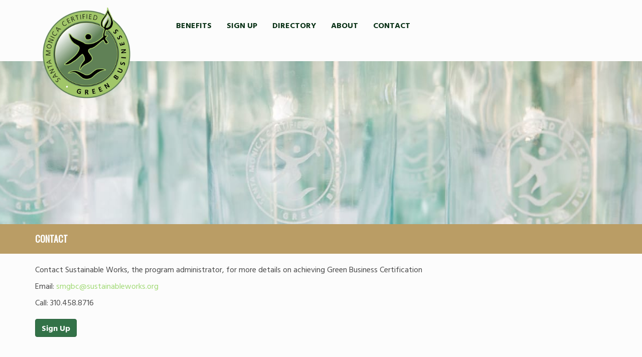

--- FILE ---
content_type: text/html; charset=utf-8
request_url: http://smgbc.org/contact
body_size: 1876
content:
<!DOCTYPE html>
<html>
<head>
<meta content='IE=edge,chrome=1' http-equiv='X-UA-Compatible'>
<meta charset='utf-8'>
<title>Contact</title>
<meta name="csrf-param" content="authenticity_token" />
<meta name="csrf-token" content="w/ycAI/XCp++8nIWHIW2ZMcRgJPvhwzwpY1E01kNvV2c/+pX+aYDRK/W2wmUwXvynANnMtJWtdf86/54JR3Rdg==" />
<meta content='width=device-width, initial-scale=1, maximum-scale=1' name='viewport'>
<meta content='index,follow' name='robots'>
<meta content='noarchive' name='googlebot'>
<meta content='Santa Monica - Green Business Certification' name='application-name'>
<meta content='no' http-equiv='imagetoolbar'>
<link rel="stylesheet" media="all" href="/assets/application-2b59b8d7fdc928659c47de3a4bbf2635adb7c48803b26aa356ba10fd75ef3cd4.css" />
<link href='/assets/icons/favicon.png' rel='icon' type='image/png'>
<script type='text/javascript'>
(function (i, s, o, g, r, a, m) {
i['GoogleAnalyticsObject'] = r; i[r] = i[r] || function () {
(i[r].q = i[r].q || []).push(arguments)
}, i[r].l = 1 * new Date(); a = s.createElement(o),
m = s.getElementsByTagName(o)[0]; a.async = 1; a.src = g; m.parentNode.insertBefore(a, m)
})(window, document, 'script', '//www.google-analytics.com/analytics.js', 'ga');
ga('create', 'UA-105143786-1', 'auto');
ga('send', 'pageview');
</script>

</head>

<body>
<div class='container-fluid'>
<div class='container'>
<nav class='navbar navbar-default'>
<div class='navbar-header'>
<button class='navbar-toggle collapsed' data-target='#main-navbar' data-toggle='collapse' type='button'>
<i class='fa fa-bars'></i>
</button>
<a class='navbar-brand' href='/'>
<img src='/assets/logo.png' title='Green Business Certification'>
</a>
</div>
<div class='collapse navbar-collapse' id='main-navbar'>
<ul class="nav navbar-nav"><li class=""><a href="/benefits">Benefits</a></li><li class="dropdown"><a href="https://greenbiztracker.org/business/registration" class="dropdown-toggle disabled" target="_blank" data-toggle="dropdown" role="button" aria-haspopup="true" aria-expandable="false">Sign Up</a><ul class="dropdown-menu"><li><a target="_blank" href="https://greenbiztracker.org/business/registration">Sign Up Form</a></li><li><a href="/eligibility">Eligibility</a></li><li><a href="/program-cost">Program Cost</a></li></ul></li><li class=""><a href="/directory">Directory</a></li><li class="dropdown"><a href="/about" class="dropdown-toggle" data-toggle="dropdown" role="button" aria-haspopup="true" aria-expandable="false">About</a><ul class="dropdown-menu"><li><a href="/about">About GBC</a></li><li><a href="/faq">FAQs</a></li></ul></li><li class=""><a href="/contact">Contact</a></li></ul>
</div>
</nav>
</div>
</div>

<div class="container-fluid page-banner"><style>
  .page-banner {
    background-image: url("/attachments/39a39eb71818db06f0409ae5894ce449ca5c1aec/store/438873e19d339f7f154659a5ed4c4ebc153b832c02b650fba10baed2e3ca/banner_image.jpg");
  }
</style>
</div>
<div class="container-fluid tan-bg add-bottom-margin-20"><div class="container "><div class='row page_header_title'>
<div class='col-xs-12'>
<h1 class='text-uppercase'>Contact</h1>
</div>
</div>
</div></div>

<div class='add-bottom-padding-20'>
<div class="container-fluid add-bottom-padding-20"><div class="container "><div class='row'>
<div class='col-xs-12'>
<p>Contact Sustainable Works, the program administrator,&nbsp;for more details&nbsp;on achieving Green Business Certification</p>

<p>Email: <a href="mailto:smgbc@sustainableworks.org">smgbc@sustainableworks.org</a></p>

<p>Call:&nbsp;310.458.8716&nbsp;<br />
<br />
<a class="btn btn-primary" href="https://greenbiztracker.org/business/registration" target="_blank">Sign Up</a></p>

</div>
</div>
</div></div>
</div>
<footer class='footer'>
<div class="container-fluid grey-bg"><div class="container "><div class='row'>
<div class='col-xs-12 col-sm-8'>
<p>
<strong>Santa Monica Green Business Certification</strong>
</p>
<nav class='footer-nav'>
<ul><li><a href="/benefits">Benefits</a></li><li><a href="https://greenbiztracker.org/business/registration" target="_blank">Sign Up</a></li><li><a href="/directory">Directory</a></li><li><a href="/about">About</a></li><li><a href="/contact">Contact</a></li></ul>
</nav>
</div>
<div class='col-xs-12 col-sm-4 footer-logo'>
<img src='/assets/gcgbn.png'>
<img src='/assets/logo_white.png'>
</div>
</div>
</div></div></footer>

<script src="/assets/application-82e00580a265e222d7053af5ff6392ecb079ba871194ed62cc24e270674c0d34.js"></script>

</body>
</html>


--- FILE ---
content_type: text/plain
request_url: https://www.google-analytics.com/j/collect?v=1&_v=j102&a=1301651319&t=pageview&_s=1&dl=http%3A%2F%2Fsmgbc.org%2Fcontact&ul=en-us%40posix&dt=Contact&sr=1280x720&vp=1280x720&_u=IEBAAEABAAAAACAAI~&jid=221926720&gjid=1489986864&cid=518469380.1769900258&tid=UA-105143786-1&_gid=1756124552.1769900258&_r=1&_slc=1&z=1613389671
body_size: -283
content:
2,cG-JF79L76RV6